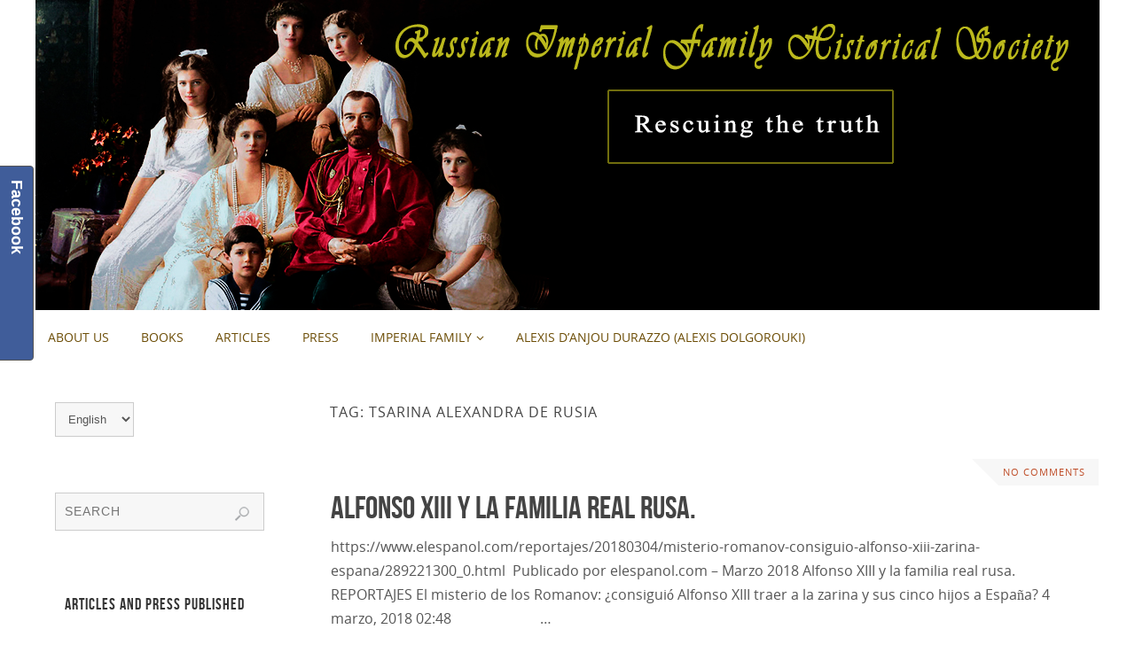

--- FILE ---
content_type: text/html; charset=UTF-8
request_url: http://www.russianimperialfamily.com/en/tag/tsarina-alexandra-de-rusia/
body_size: 8395
content:
<!DOCTYPE html>
<html lang="en-US">
<head>
<meta name="viewport" content="width=device-width, user-scalable=yes, initial-scale=1.0, minimum-scale=1.0, maximum-scale=3.0">
<meta http-equiv="Content-Type" content="text/html; charset=UTF-8" />
<link rel="profile" href="http://gmpg.org/xfn/11" />
<link rel="pingback" href="http://www.russianimperialfamily.com/xmlrpc.php" />
<title>Tsarina Alexandra de Rusia &#8211; Russian Imperial Family Historical Society</title>
<link rel='dns-prefetch' href='//s.w.org' />
<link rel="alternate" type="application/rss+xml" title="Russian Imperial Family Historical Society &raquo; Feed" href="http://www.russianimperialfamily.com/en/feed/" />
<link rel="alternate" type="application/rss+xml" title="Russian Imperial Family Historical Society &raquo; Comments Feed" href="http://www.russianimperialfamily.com/en/comments/feed/" />
<link rel="alternate" type="application/rss+xml" title="Russian Imperial Family Historical Society &raquo; Tsarina Alexandra de Rusia Tag Feed" href="http://www.russianimperialfamily.com/en/tag/tsarina-alexandra-de-rusia/feed/" />
		<script type="text/javascript">
			window._wpemojiSettings = {"baseUrl":"https:\/\/s.w.org\/images\/core\/emoji\/11\/72x72\/","ext":".png","svgUrl":"https:\/\/s.w.org\/images\/core\/emoji\/11\/svg\/","svgExt":".svg","source":{"concatemoji":"http:\/\/www.russianimperialfamily.com\/wp-includes\/js\/wp-emoji-release.min.js?ver=4.9.22"}};
			!function(e,a,t){var n,r,o,i=a.createElement("canvas"),p=i.getContext&&i.getContext("2d");function s(e,t){var a=String.fromCharCode;p.clearRect(0,0,i.width,i.height),p.fillText(a.apply(this,e),0,0);e=i.toDataURL();return p.clearRect(0,0,i.width,i.height),p.fillText(a.apply(this,t),0,0),e===i.toDataURL()}function c(e){var t=a.createElement("script");t.src=e,t.defer=t.type="text/javascript",a.getElementsByTagName("head")[0].appendChild(t)}for(o=Array("flag","emoji"),t.supports={everything:!0,everythingExceptFlag:!0},r=0;r<o.length;r++)t.supports[o[r]]=function(e){if(!p||!p.fillText)return!1;switch(p.textBaseline="top",p.font="600 32px Arial",e){case"flag":return s([55356,56826,55356,56819],[55356,56826,8203,55356,56819])?!1:!s([55356,57332,56128,56423,56128,56418,56128,56421,56128,56430,56128,56423,56128,56447],[55356,57332,8203,56128,56423,8203,56128,56418,8203,56128,56421,8203,56128,56430,8203,56128,56423,8203,56128,56447]);case"emoji":return!s([55358,56760,9792,65039],[55358,56760,8203,9792,65039])}return!1}(o[r]),t.supports.everything=t.supports.everything&&t.supports[o[r]],"flag"!==o[r]&&(t.supports.everythingExceptFlag=t.supports.everythingExceptFlag&&t.supports[o[r]]);t.supports.everythingExceptFlag=t.supports.everythingExceptFlag&&!t.supports.flag,t.DOMReady=!1,t.readyCallback=function(){t.DOMReady=!0},t.supports.everything||(n=function(){t.readyCallback()},a.addEventListener?(a.addEventListener("DOMContentLoaded",n,!1),e.addEventListener("load",n,!1)):(e.attachEvent("onload",n),a.attachEvent("onreadystatechange",function(){"complete"===a.readyState&&t.readyCallback()})),(n=t.source||{}).concatemoji?c(n.concatemoji):n.wpemoji&&n.twemoji&&(c(n.twemoji),c(n.wpemoji)))}(window,document,window._wpemojiSettings);
		</script>
		<style type="text/css">
img.wp-smiley,
img.emoji {
	display: inline !important;
	border: none !important;
	box-shadow: none !important;
	height: 1em !important;
	width: 1em !important;
	margin: 0 .07em !important;
	vertical-align: -0.1em !important;
	background: none !important;
	padding: 0 !important;
}
</style>
<link rel='stylesheet' id='parabola-fonts-css'  href='http://www.russianimperialfamily.com/wp-content/themes/parabola/fonts/fontfaces.css?ver=2.2.2' type='text/css' media='all' />
<link rel='stylesheet' id='parabola-style-css'  href='http://www.russianimperialfamily.com/wp-content/themes/parabola/style.css?ver=2.2.2' type='text/css' media='all' />
<script type='text/javascript' src='http://www.russianimperialfamily.com/wp-includes/js/jquery/jquery.js?ver=1.12.4'></script>
<script type='text/javascript' src='http://www.russianimperialfamily.com/wp-includes/js/jquery/jquery-migrate.min.js?ver=1.4.1'></script>
<script type='text/javascript'>
/* <![CDATA[ */
var parabola_settings = {"masonry":"0","magazine":"0","mobile":"1","fitvids":"1"};
/* ]]> */
</script>
<script type='text/javascript' src='http://www.russianimperialfamily.com/wp-content/themes/parabola/js/frontend.js?ver=2.2.2'></script>
<link rel='https://api.w.org/' href='http://www.russianimperialfamily.com/wp-json/' />
<link rel="EditURI" type="application/rsd+xml" title="RSD" href="http://www.russianimperialfamily.com/xmlrpc.php?rsd" />
<link rel="wlwmanifest" type="application/wlwmanifest+xml" href="http://www.russianimperialfamily.com/wp-includes/wlwmanifest.xml" /> 
<meta name="generator" content="WordPress 4.9.22" />
<style type="text/css" id="custom-background-css">
body.custom-background { background-color: #ffffff; }
</style>
<style type="text/css"> #header, #main, .topmenu, #colophon, #footer2-inner { max-width: 1200px; } #container.one-column { } #container.two-columns-right #secondary { width:280px; float:right; } #container.two-columns-right #content { width:900px; float:left; } /*fallback*/ #container.two-columns-right #content { width:calc(100% - 300px); float:left; } #container.two-columns-left #primary { width:280px; float:left; } #container.two-columns-left #content { width:900px; float:right; } /*fallback*/ #container.two-columns-left #content { width:-moz-calc(100% - 300px); float:right; width:-webkit-calc(100% - 300px); width:calc(100% - 300px); } #container.three-columns-right .sidey { width:140px; float:left; } #container.three-columns-right #primary { margin-left:20px; margin-right:20px; } #container.three-columns-right #content { width:880px; float:left; } /*fallback*/ #container.three-columns-right #content { width:-moz-calc(100% - 320px); float:left; width:-webkit-calc(100% - 320px); width:calc(100% - 320px);} #container.three-columns-left .sidey { width:140px; float:left; } #container.three-columns-left #secondary {margin-left:20px; margin-right:20px; } #container.three-columns-left #content { width:880px; float:right;} /*fallback*/ #container.three-columns-left #content { width:-moz-calc(100% - 320px); float:right; width:-webkit-calc(100% - 320px); width:calc(100% - 320px); } #container.three-columns-sided .sidey { width:140px; float:left; } #container.three-columns-sided #secondary { float:right; } #container.three-columns-sided #content { width:880px; float:right; /*fallback*/ width:-moz-calc(100% - 320px); float:right; width:-webkit-calc(100% - 320px); float:right; width:calc(100% - 320px); float:right; margin: 0 160px 0 -1200px; } body { font-family: "Open Sans"; } #content h1.entry-title a, #content h2.entry-title a, #content h1.entry-title , #content h2.entry-title, #frontpage .nivo-caption h3, .column-header-image, .column-header-noimage, .columnmore { font-family: "Bebas Neue"; } .widget-title, .widget-title a { line-height: normal; font-family: "Bebas Neue"; } .entry-content h1, .entry-content h2, .entry-content h3, .entry-content h4, .entry-content h5, .entry-content h6, h3#comments-title, #comments #reply-title { font-family: "Yanone Kaffeesatz Regular"; } #site-title span a { font-family: "Bebas Neue"; } #access ul li a, #access ul li a span { font-family: "Open Sans"; } body { color: #555555; background-color: #F3F3EE } a { color: #BF4D28; } a:hover { color: #E6AC27; } #header-full { background-color: ; } #site-title span a { color:#BF4D28; } #site-description { color:#999999; } .socials a { background-color: ; } .socials .socials-hover { background-color: #ffffff; } .breadcrumbs:before { border-color: transparent transparent transparent #555555; } #access a, #nav-toggle span { color: #6d4e07; background-color: #ffffff; } @media (max-width: 650px) { #access, #nav-toggle { background-color: #ffffff; } } #access a:hover { color: #E6AC27; background-color: #ffffff; } #access > .menu > ul > li > a:after, #access > .menu > ul ul:after { border-color: transparent transparent transparent; } #access ul li:hover a:after { border-bottom-color:;} #access ul li.current_page_item > a, #access ul li.current-menu-item > a, /*#access ul li.current_page_parent > a, #access ul li.current-menu-parent > a,*/ #access ul li.current_page_ancestor > a, #access ul li.current-menu-ancestor > a { color: #000000; background-color: #ffffff; } #access ul li.current_page_item > a:hover, #access ul li.current-menu-item > a:hover, /*#access ul li.current_page_parent > a:hover, #access ul li.current-menu-parent > a:hover,*/ #access ul li.current_page_ancestor > a:hover, #access ul li.current-menu-ancestor > a:hover { color: #E6AC27; } .topmenu ul li a { color: ; } .topmenu ul li a:before { border-color: transparent transparent transparent; } .topmenu ul li a:hover:before{border-top-color:} .topmenu ul li a:hover { color: #BF4D28; background-color: ; } div.post, div.page, div.hentry, div.product, div[class^='post-'], #comments, .comments, .column-text, .column-image, #srights, #slefts, #front-text3, #front-text4, .page-title, .page-header, article.post, article.page, article.hentry, .contentsearch, #author-info, #nav-below, .yoyo > li, .woocommerce #mainwoo { background-color: #FFFFFF; } div.post, div.page, div.hentry, .sidey .widget-container, #comments, .commentlist .comment-body, article.post, article.page, article.hentry, #nav-below, .page-header, .yoyo > li, #front-text3, #front-text4 { border-color: ; } #author-info, #entry-author-info { border-color: #F7F7F7; } #entry-author-info #author-avatar, #author-info #author-avatar { border-color: ; } .sidey .widget-container { color: #333333; background-color: ; } .sidey .widget-title { color: #333333; background-color: ; } .sidey .widget-title:after { border-color: transparent transparent ; } .entry-content h1, .entry-content h2, .entry-content h3, .entry-content h4, .entry-content h5, .entry-content h6 { color: #444444; } .entry-title, .entry-title a, .page-title { color: #444444; } .entry-title a:hover { color: #000000; } #content h3.entry-format { color: #6d4e07; background-color: #ffffff; border-color: #ffffff; } #content h3.entry-format { color: #6d4e07; background-color: #ffffff; border-color: #ffffff; } .comments-link { background-color: #F7F7F7; } .comments-link:before { border-color: #F7F7F7 transparent transparent; } #footer { color: #AAAAAA; background-color: #1A1917; } #footer2 { color: #AAAAAA; background-color: #131211; border-color:rgba(255,255,255,.1); } #footer a { color: #BF4D28; } #footer a:hover { color: #E6AC27; } #footer2 a { color: #BF4D28; } #footer2 a:hover { color: #E6AC27; } #footer .widget-container { color: #333333; background-color: #FFFFFF; } #footer .widget-title { color: #FFFFFF; background-color: #444444; } #footer .widget-title:after { border-color: transparent transparent ; } .footermenu ul li a:after { border-color: transparent transparent transparent; } a.continue-reading-link { color:#6d4e07 !important; background:#ffffff; border-color:; } a.continue-reading-link:hover { background-color:; } .button, #respond .form-submit input#submit { background-color: #F7F7F7; border-color: ; } .button:hover, #respond .form-submit input#submit:hover { border-color: #CCCCCC; } .entry-content tr th, .entry-content thead th { color: #FFFFFF; background-color: #444444; } .entry-content fieldset, #content tr td { border-color: #CCCCCC; } hr { background-color: #CCCCCC; } input[type="text"], input[type="password"], input[type="email"], textarea, select, input[type="color"],input[type="date"],input[type="datetime"],input[type="datetime-local"],input[type="month"],input[type="number"],input[type="range"], input[type="search"],input[type="tel"],input[type="time"],input[type="url"],input[type="week"] { background-color: #F7F7F7; border-color: #CCCCCC #CCCCCC; color: #555555; } input[type="submit"], input[type="reset"] { color: #555555; background-color: #F7F7F7; border-color: ;} input[type="text"]:hover, input[type="password"]:hover, input[type="email"]:hover, textarea:hover, input[type="color"]:hover, input[type="date"]:hover, input[type="datetime"]:hover, input[type="datetime-local"]:hover, input[type="month"]:hover, input[type="number"]:hover, input[type="range"]:hover, input[type="search"]:hover, input[type="tel"]:hover, input[type="time"]:hover, input[type="url"]:hover, input[type="week"]:hover { background-color: rgb(247,247,247); background-color: rgba(247,247,247,0.4); } .entry-content code { border-color: #CCCCCC; background-color: #F7F7F7; } .entry-content pre { background-color: #F7F7F7; } .entry-content blockquote { border-color: ; background-color: #F7F7F7; } abbr, acronym { border-color: #555555; } span.edit-link { color: #555555; background-color: ; border-color: #F7F7F7; } .meta-border .entry-meta span, .meta-border .entry-utility span.bl_posted { border-color: #F7F7F7; } .meta-accented .entry-meta span, .meta-accented .entry-utility span.bl_posted { background-color: ; border-color: #F7F7F7; } .comment-meta a { color: #999999; } .comment-author { background-color: #F7F7F7; } .comment-details:after { border-color: transparent transparent transparent #F7F7F7; } .comment:hover > div > .comment-author { background-color: ; } .comment:hover > div > .comment-author .comment-details:after { border-color: transparent transparent transparent ; } #respond .form-allowed-tags { color: #999999; } .comment .reply a { border-color: ; color: #555555;} .comment .reply a:hover { background-color: } .nav-next a:hover, .nav-previous a:hover {background: #F7F7F7} .pagination .current { font-weight: bold; } .pagination span, .pagination a { background-color: #FFFFFF; } .pagination a:hover { background-color: #ffffff;color:#BF4D28} .page-link em {background-color: #ffffff; color:;} .page-link a em {color:;} .page-link a:hover em {background-color:#ffffff;} #searchform input[type="text"] {color:#999999;} #toTop {border-color:transparent transparent #131211;} #toTop:after {border-color:transparent transparent #FFFFFF;} #toTop:hover:after {border-bottom-color:;} .caption-accented .wp-caption { color:#FFFFFF} .meta-themed .entry-meta span { color: #999999; background-color: #F7F7F7; border-color: ; } .meta-themed .entry-meta span:hover { background-color: ; } .meta-themed .entry-meta span a:hover { color: #555555; } #content p, #content ul, #content ol, #content, #front-text3, #front-text4 { text-align:Default ; } html { font-size:16px; word-spacing:Default; letter-spacing:Default; line-height:1.7em; } #content h1.entry-title, #content h2.entry-title { font-size:36px ;} .widget-title, .widget-title a { font-size:18px ;} #content .entry-content h1 { font-size: 2.676em;} #frontpage h1 { font-size: 2.076em;} #content .entry-content h2 { font-size: 2.352em;} #frontpage h2 { font-size: 1.752em;} #content .entry-content h3 { font-size: 2.028em;} #frontpage h3 { font-size: 1.428em;} #content .entry-content h4 { font-size: 1.704em;} #frontpage h4 { font-size: 1.104em;} #content .entry-content h5 { font-size: 1.38em;} #frontpage h5 { font-size: 0.78em;} #content .entry-content h6 { font-size: 1.056em;} #frontpage h6 { font-size: 0.456em;} #site-title span a { font-size:48px ;} #access ul li a { font-size:14px ;} #access ul ul ul a {font-size:12px;} #respond .form-allowed-tags { display:none;} .nocomments, .nocomments2 {display:none;} .comments-link span { display:none;} #header-container > div:first-child { margin:40px 0 0 0px;} .entry-meta .author { display:none; } .entry-meta span.bl_categ { display:none; } .entry-meta .footer-tags, .entry-utility .footer-tags { display:none; } .entry-utility span.bl_bookmark { display:none; } #content p, #content ul, #content ol, #content dd, #content pre, #content hr { margin-bottom: 1.0em; } #content div.entry-meta { display:none; } #header-widget-area { width: 33%; } #branding { height:350px; } @media (max-width: 800px) { #content h1.entry-title, #content h2.entry-title { font-size:34.2px ; } #site-title span a { font-size:43.2px;} } @media (max-width: 650px) { #content h1.entry-title, #content h2.entry-title {font-size:32.4px ;} #site-title span a { font-size:38.4px;} } @media (max-width: 480px) { #site-title span a { font-size:28.8px;} } </style> 
<style type="text/css">/* Parabola Custom CSS */</style>
<script type="text/javascript">var cryout_global_content_width = 920;</script><link rel="icon" href="http://www.russianimperialfamily.com/wp-content/uploads/2017/04/cropped-escudoimperial-32x32.jpg" sizes="32x32" />
<link rel="icon" href="http://www.russianimperialfamily.com/wp-content/uploads/2017/04/cropped-escudoimperial-192x192.jpg" sizes="192x192" />
<link rel="apple-touch-icon-precomposed" href="http://www.russianimperialfamily.com/wp-content/uploads/2017/04/cropped-escudoimperial-180x180.jpg" />
<meta name="msapplication-TileImage" content="http://www.russianimperialfamily.com/wp-content/uploads/2017/04/cropped-escudoimperial-270x270.jpg" />
<!--[if lt IE 9]>
<script>
document.createElement('header');
document.createElement('nav');
document.createElement('section');
document.createElement('article');
document.createElement('aside');
document.createElement('footer');
</script>
<![endif]-->
</head>
<body class="archive tag tag-tsarina-alexandra-de-rusia tag-82 custom-background parabola-image-four caption-clear meta-clear parabola_triagles parabola-menu-left">

<div id="toTop"> </div>
<div id="wrapper" class="hfeed">


<div id="header-full">

<header id="header">


		<div id="masthead">

			<div id="branding" role="banner" >

				<img id="bg_image" alt="" title="" src="http://www.russianimperialfamily.com/wp-content/uploads/2017/04/cabeceraMarie-3.jpg"  /><div id="header-container">
</div>								<div style="clear:both;"></div>

			</div><!-- #branding -->
			<a id="nav-toggle"><span>&nbsp;</span></a>
			<nav id="access" role="navigation">

					<div class="skip-link screen-reader-text"><a href="#content" title="Skip to content">Skip to content</a></div>
	<div class="menu"><ul id="prime_nav" class="menu"><li id="menu-item-45" class="menu-item menu-item-type-post_type menu-item-object-page menu-item-home menu-item-45"><a href="http://www.russianimperialfamily.com/en/about-us/"><span>About us</span></a></li>
<li id="menu-item-44" class="menu-item menu-item-type-post_type menu-item-object-page menu-item-44"><a href="http://www.russianimperialfamily.com/en/books/"><span>Books</span></a></li>
<li id="menu-item-46" class="menu-item menu-item-type-taxonomy menu-item-object-category menu-item-46"><a href="http://www.russianimperialfamily.com/en/category/articles/"><span>Articles</span></a></li>
<li id="menu-item-47" class="menu-item menu-item-type-taxonomy menu-item-object-category menu-item-47"><a href="http://www.russianimperialfamily.com/en/category/press/"><span>Press</span></a></li>
<li id="menu-item-43" class="menu-item menu-item-type-post_type menu-item-object-page menu-item-has-children menu-item-43"><a href="http://www.russianimperialfamily.com/en/imperial-family/"><span>Imperial Family</span></a>
<ul class="sub-menu">
	<li id="menu-item-42" class="menu-item menu-item-type-post_type menu-item-object-page menu-item-42"><a href="http://www.russianimperialfamily.com/en/nicholas-ii/"><span>Nicholas II</span></a></li>
	<li id="menu-item-41" class="menu-item menu-item-type-post_type menu-item-object-page menu-item-41"><a href="http://www.russianimperialfamily.com/en/alexandra/"><span>Alexandra</span></a></li>
	<li id="menu-item-40" class="menu-item menu-item-type-post_type menu-item-object-page menu-item-40"><a href="http://www.russianimperialfamily.com/en/olga/"><span>Olga</span></a></li>
	<li id="menu-item-39" class="menu-item menu-item-type-post_type menu-item-object-page menu-item-39"><a href="http://www.russianimperialfamily.com/en/tatiana/"><span>Tatiana</span></a></li>
	<li id="menu-item-38" class="menu-item menu-item-type-post_type menu-item-object-page menu-item-38"><a href="http://www.russianimperialfamily.com/en/maria/"><span>Maria</span></a></li>
	<li id="menu-item-37" class="menu-item menu-item-type-post_type menu-item-object-page menu-item-37"><a href="http://www.russianimperialfamily.com/en/anastasia/"><span>Anastasia</span></a></li>
	<li id="menu-item-36" class="menu-item menu-item-type-post_type menu-item-object-page menu-item-36"><a href="http://www.russianimperialfamily.com/en/alexei/"><span>Alexei</span></a></li>
</ul>
</li>
<li id="menu-item-213" class="menu-item menu-item-type-post_type menu-item-object-page menu-item-213"><a href="http://www.russianimperialfamily.com/es/alexis-danjou-durassow-alexis-dolgorouky/"><span>Alexis d’Anjou Durazzo (Alexis Dolgorouki)</span></a></li>
</ul></div>
			</nav><!-- #access -->

		</div><!-- #masthead -->

	<div style="clear:both;height:1px;width:1px;"> </div>

</header><!-- #header -->
</div><!-- #header-full -->
<div id="main">
	<div  id="forbottom" >
		
		<div style="clear:both;"> </div>

		
		<section id="container" class="two-columns-left">
	
			<div id="content" role="main">
						
			
				<header class="page-header">
					<h1 class="page-title">Tag: Tsarina Alexandra de Rusia</h1>									</header>
				
				<div class="content-masonry">
								
					
	<article id="post-329" class="post-329 post type-post status-publish format-standard hentry category-uncategorized tag-alfonso-xiii tag-alfonso-xiii-and-the-romanovs tag-alfonso-xiii-y-los-romanov tag-anastasia tag-casa-real-de-espana tag-king-alfonso-xiii tag-nicholas-ii tag-nicolas-ii tag-olga-nikolaevna tag-reina-victoria-eugenia-de-espana tag-romanoff tag-romanoffs tag-royal-house-of-spain tag-tatiana-nikolaevna tag-tsarina-alexandra-de-rusia tag-victoria-eugenia-of-battenberg">
				<div class="comments-link"><a href="http://www.russianimperialfamily.com/en/alfonso-xiii-y-la-familia-real-rusa/#respond">No comments</a></div>		<header class="entry-header">			
			<h2 class="entry-title">
				<a href="http://www.russianimperialfamily.com/en/alfonso-xiii-y-la-familia-real-rusa/" title="Permalink to Alfonso XIII y la familia real rusa." rel="bookmark">Alfonso XIII y la familia real rusa.</a>
			</h2>
						<div class="entry-meta">
				&nbsp; <span class="author vcard" >By  <a class="url fn n" rel="author" href="http://www.russianimperialfamily.com/en/author/admin/" title="View all posts by admin">admin</a></span> <span><time class="onDate date published" datetime="2018-09-02T19:40:53+00:00"> <a href="http://www.russianimperialfamily.com/en/alfonso-xiii-y-la-familia-real-rusa/" rel="bookmark">September 2, 2018</a> </time></span><time class="updated"  datetime="2018-10-05T20:04:02+00:00">October 5, 2018</time> <span class="bl_categ"> <a href="http://www.russianimperialfamily.com/en/category/uncategorized/" rel="tag">Uncategorized</a> </span>  			</div><!-- .entry-meta -->
			
		
		</header><!-- .entry-header -->
			  
						
												<div class="entry-summary">
												<p>https://www.elespanol.com/reportajes/20180304/misterio-romanov-consiguio-alfonso-xiii-zarina-espana/289221300_0.html  Publicado por elespanol.com &#8211; Marzo 2018 Alfonso XIII y la familia real rusa.     REPORTAJES El misterio de los Romanov: ¿consiguió Alfonso XIII traer a la zarina y sus cinco hijos a España? 4 marzo, 2018 02:48                         … <a class="continue-reading-link" href="http://www.russianimperialfamily.com/en/alfonso-xiii-y-la-familia-real-rusa/"> Continue reading</a></p>
						</div><!-- .entry-summary -->
									
		 	<footer class="entry-meta">
		<div class="footer-tags"><span class="bl_tagg">Tagged</span> &nbsp;&nbsp;<a href="http://www.russianimperialfamily.com/en/tag/alfonso-xiii/" rel="tag">Alfonso XIII</a>, <a href="http://www.russianimperialfamily.com/en/tag/alfonso-xiii-and-the-romanovs/" rel="tag">Alfonso XIII and the Romanovs</a>, <a href="http://www.russianimperialfamily.com/en/tag/alfonso-xiii-y-los-romanov/" rel="tag">Alfonso XIII y los Romanov</a>, <a href="http://www.russianimperialfamily.com/en/tag/anastasia/" rel="tag">Anastasia</a>, <a href="http://www.russianimperialfamily.com/en/tag/casa-real-de-espana/" rel="tag">Casa Real de Espana</a>, <a href="http://www.russianimperialfamily.com/en/tag/king-alfonso-xiii/" rel="tag">King Alfonso XIII</a>, <a href="http://www.russianimperialfamily.com/en/tag/nicholas-ii/" rel="tag">Nicholas II</a>, <a href="http://www.russianimperialfamily.com/en/tag/nicolas-ii/" rel="tag">Nicolas II</a>, <a href="http://www.russianimperialfamily.com/en/tag/olga-nikolaevna/" rel="tag">Olga Nikolaevna</a>, <a href="http://www.russianimperialfamily.com/en/tag/reina-victoria-eugenia-de-espana/" rel="tag">Reina Victoria Eugenia de Espana</a>, <a href="http://www.russianimperialfamily.com/en/tag/romanoff/" rel="tag">Romanoff</a>, <a href="http://www.russianimperialfamily.com/en/tag/romanoffs/" rel="tag">Romanoffs</a>, <a href="http://www.russianimperialfamily.com/en/tag/royal-house-of-spain/" rel="tag">Royal House of Spain</a>, <a href="http://www.russianimperialfamily.com/en/tag/tatiana-nikolaevna/" rel="tag">Tatiana Nikolaevna</a>, <a href="http://www.russianimperialfamily.com/en/tag/tsarina-alexandra-de-rusia/" rel="tag">Tsarina Alexandra de Rusia</a>, <a href="http://www.russianimperialfamily.com/en/tag/victoria-eugenia-of-battenberg/" rel="tag">Victoria Eugenia of Battenberg</a> </div>
     	</footer><!-- #entry-meta -->

	</article><!-- #post-329 -->
	
	
				</div> <!--content-masonry-->
				
						
						</div><!-- #content -->
			<div id="primary" class="widget-area sidey" role="complementary">
		
			<ul class="xoxo">
								<li id="polylang-2" class="widget-container widget_polylang"><label class="screen-reader-text" for="lang_choice_polylang-2">Choose a language</label><select name="lang_choice_polylang-2" id="lang_choice_polylang-2">
	<option value="en" selected="selected">English</option>
	<option value="es">Español</option>

</select>

				<script type="text/javascript">
					//<![CDATA[
					var urls_polylang2 = {"en":"http:\/\/www.russianimperialfamily.com\/en\/tag\/tsarina-alexandra-de-rusia\/","es":"http:\/\/www.russianimperialfamily.com\/es\/sobre-mi\/"};
					document.getElementById( "lang_choice_polylang-2" ).onchange = function() {
						location.href = urls_polylang2[this.value];
					}
					//]]>
				</script></li><li id="search-2" class="widget-container widget_search">
<form role="search" method="get" class="searchform" action="http://www.russianimperialfamily.com/en/">
	<label>
		<span class="screen-reader-text">Search for:</span>
		<input type="search" class="s" placeholder="SEARCH" value="" name="s" />
	</label>
	<button type="submit" class="searchsubmit"><span class="screen-reader-text">Search</span></button>
</form>
</li>		<li id="recent-posts-2" class="widget-container widget_recent_entries">		<h3 class="widget-title">Articles and Press published</h3>		<ul>
											<li>
					<a href="http://www.russianimperialfamily.com/en/the-romanoffs-between-history-and-fiction-the-enigma-continue/"> “The Romanoffs&#8221;  Between history and fiction, the enigma continues</a>
									</li>
											<li>
					<a href="http://www.russianimperialfamily.com/en/alfonso-xiii-y-la-familia-real-rusa/">Alfonso XIII y la familia real rusa.</a>
									</li>
											<li>
					<a href="http://www.russianimperialfamily.com/en/the-dolgorouky-romanov-connection/">THE DOLGOROUKY – ROMANOV CONNECTION</a>
									</li>
											<li>
					<a href="http://www.russianimperialfamily.com/en/the-king-alfonso-xiii-and-his-attempt-to-save-the-imperial-family-of-russia/">KING ALFONSO XIII AND HIS ATTEMPT TO SAVE THE IMPERIAL FAMILY OF RUSSIA</a>
									</li>
											<li>
					<a href="http://www.russianimperialfamily.com/en/does-vladimir-putin-know-the-true-fate-of-the-russian-imperial-family/">Does Vladimir Putin know the true fate of the Russian Imperial Family?</a>
									</li>
					</ul>
		</li>			</ul>

			
		</div>

		</section><!-- #container -->

	<div style="clear:both;"></div>
	</div> <!-- #forbottom -->
	</div><!-- #main -->


	<footer id="footer" role="contentinfo">
		<div id="colophon">
		
			
			
		</div><!-- #colophon -->

		<div id="footer2">
			<div id="footer2-inner">
				<div id="site-copyright">© Russian Imperial Family Historical Society</div>	<div style="text-align:center;padding:5px 0 2px;text-transform:uppercase;font-size:12px;margin:1em auto 0;">
	Powered by <a target="_blank" href="http://www.cryoutcreations.eu" title="Parabola Theme by Cryout Creations">Parabola</a> &amp; <a target="_blank" href="http://wordpress.org/"
			title="Semantic Personal Publishing Platform">  WordPress.		</a>
	</div><!-- #site-info -->
				</div>
		</div><!-- #footer2 -->

	</footer><!-- #footer -->

</div><!-- #wrapper -->

			   <div class="main_sidbar_slide like_box_slideup_close">
					<div class="sidbar_slide_inner_main ">
						<div class="sidbar_slide_header">
							<span class="sidbar_slide_title">Facebook</span>
						</div>
						<div class="sidbar_slide_content">
							<div class="sidbar_slide_inner">
                            <iframe id="like_box_slideup" src="//www.facebook.com/v2.6/plugins/page.php?adapt_container_width=true&container_width=360&width=360&height=450&hide_cover=false&href=https%3A%2F%2Fwww.facebook.com%2F281626701958649&locale=en_US&sdk=joey&show_facepile=true&show_posts=false&small_header=true" scrolling="no" allowTransparency="true" style="border:none overflow:hidden;visibility:hidden; max-width:500px; width:360px; height:450px;"></iframe><script>
		if(typeof(jQuery)=="undefined")
			jQuery=window.parent.jQuery;
		if(typeof(like_box_animated_element)=="undefined")
			like_box_animated_element=window.parent.like_box_animated_element;
		if(typeof(like_box_set_width_cur_element)=="undefined")
			like_box_set_width_cur_element=window.parent.like_box_animated_element;		
		jQuery(document).ready(function(){
			document.getElementById("like_box_slideup").style.visibility="visible"
			like_box_set_width_cur_element("like_box_slideup",360)
			});</script>                            </div>
							</div>
						</div>
						
					</div>
				</div>
				<style>.like_box_slideup_close{left:-362px;}.like_box_slideup_open{left:0px;}.sidbar_slide_header{float:right; border-radius: 0 4px 4px 0;}.main_sidbar_slide{transition:left .3s;}.sidbar_slide_header{height:220px; margin-top:115px;border-color:##405D9A !important;  background-color: #405D9A;}.sidbar_slide_title{font-family:Arial,Helvetica Neue,Helvetica,sans-serif; color: #FFFFFF;}.sidbar_slide_content{width:360px;}.sidbar_slide_inner_main {width:400px;}</style><link rel='stylesheet' id='animated-css'  href='http://www.russianimperialfamily.com/wp-content/plugins/like-box/includes/style/effects.css?ver=4.9.22' type='text/css' media='all' />
<link rel='stylesheet' id='front_end_like_box-css'  href='http://www.russianimperialfamily.com/wp-content/plugins/like-box/includes/style/style.css?ver=4.9.22' type='text/css' media='all' />
<link rel='stylesheet' id='dashicons-css'  href='http://www.russianimperialfamily.com/wp-includes/css/dashicons.min.css?ver=4.9.22' type='text/css' media='all' />
<link rel='stylesheet' id='thickbox-css'  href='http://www.russianimperialfamily.com/wp-includes/js/thickbox/thickbox.css?ver=4.9.22' type='text/css' media='all' />
<link rel='stylesheet' id='parabola-mobile-css'  href='http://www.russianimperialfamily.com/wp-content/themes/parabola/styles/style-mobile.css?ver=2.2.2' type='text/css' media='all' />
<script type='text/javascript' src='http://www.russianimperialfamily.com/wp-includes/js/wp-embed.min.js?ver=4.9.22'></script>
<script type='text/javascript' src='http://www.russianimperialfamily.com/wp-content/plugins/like-box/includes/javascript/front_end_js.js?ver=4.9.22'></script>
<script type='text/javascript'>
/* <![CDATA[ */
var thickboxL10n = {"next":"Next >","prev":"< Prev","image":"Image","of":"of","close":"Close","noiframes":"This feature requires inline frames. You have iframes disabled or your browser does not support them.","loadingAnimation":"http:\/\/www.russianimperialfamily.com\/wp-includes\/js\/thickbox\/loadingAnimation.gif"};
/* ]]> */
</script>
<script type='text/javascript' src='http://www.russianimperialfamily.com/wp-includes/js/thickbox/thickbox.js?ver=3.1-20121105'></script>

</body>
</html>
